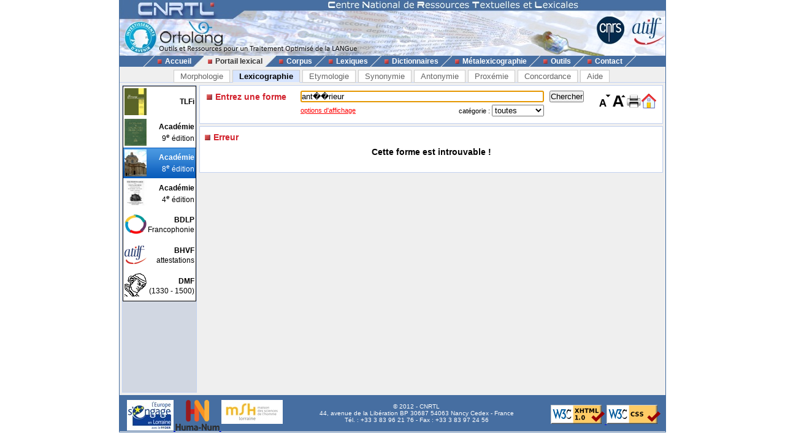

--- FILE ---
content_type: text/html; charset=UTF-8
request_url: https://www.cnrtl.fr/definition/academie8/ant%EF%BF%BD%EF%BF%BDrieur
body_size: 2943
content:
<!DOCTYPE html PUBLIC "-//W3C//DTD XHTML 1.0 Transitional//EN" "http://www.w3.org/TR/xhtml1/DTD/xhtml1-transitional.dtd">
<html xmlns="http://www.w3.org/1999/xhtml" xml:lang="fr" lang="fr">
	<head>
		<meta name="verify-v1" content="358d1rrPk72bRTMTomCxUKmUTqa92vTDZ45En2MkoYM=" />
		<meta http-equiv="content-language" content="fr" />
		<meta http-equiv="content-type" content="text/html; charset=utf-8" />
		<meta name="robots" content="index,follow" />
		<meta name="keywords" content="définition, ANT��RIEUR" />
		<title>ANT��RIEUR : Définition de ANT��RIEUR</title>
		<link type="image/x-icon" rel="icon" href="/favicon.ico" />
		<link type="text/css" rel="stylesheet" media="all" href="/css/stylev30.css" />
		<link type="application/opensearchdescription+xml" rel="search" title="Portail Lexical - CNRTL" href="/portail/opensearch.xml" />
	  <link rel="alternate" type="application/rss+xml" href="http://www.cnrtl.fr/portail/rssmotdujour.php" />
		<link type="text/css" rel="stylesheet" media="all" href="/css/portailv30.css" />
		<script type="text/javascript" src="/js/overlib.js"></script>
		<script type="text/javascript" src="/js/utilitiesv30.js"></script>
	</head>
	<body onload="initPortail();">
		<div id="wrap">
			<div id="header">
				<map name="Map" id="id_map">
					<area shape="rect" coords="15,5,170,40" href="http://www.cnrtl.fr" alt="Accueil du CNRTL" />
					<area shape="rect" coords="780,35,825,80" href="http://www.cnrs.fr" alt="Site du CNRS" />
					<area shape="rect" coords="830,35,890,80" href="http://www.atilf.fr" alt="Site de l'ATILF" />
				</map>
				<img src="/images/css/bandeau.jpg" alt="" usemap="#Map"/>
			</div>
			<div id="nav">
				<ul>
					<li class="sep">&nbsp;</li>
					<li><a href="/"><img src="/images/css/PointR.jpg" alt=""/>Accueil</a></li>
					<li class="sep current_left">&nbsp;</li>
					<li class="current"><a href="/portail/"><img src="/images/css/PointR.jpg" alt=""/>Portail lexical</a></li>
					<li class="sep current_right">&nbsp;</li>
					<li><a href="/corpus/"><img src="/images/css/PointR.jpg" alt=""/>Corpus</a></li>
					<li class="sep">&nbsp;</li>
					<li><a href="/lexiques/"><img src="/images/css/PointR.jpg" alt=""/>Lexiques</a></li>
					<li class="sep">&nbsp;</li>
					<li><a href="/dictionnaires/"><img src="/images/css/PointR.jpg" alt=""/>Dictionnaires</a></li>
					<li class="sep">&nbsp;</li>
					<li><a href="/metalexicographie/"><img src="/images/css/PointR.jpg" alt=""/>Métalexicographie</a></li>
					<li class="sep">&nbsp;</li>
					<li><a href="/outils/"><img src="/images/css/PointR.jpg" alt=""/>Outils</a></li>
					<li class="sep">&nbsp;</li>
					<li><a href="mailto:contact@cnrtl.fr?subject=CNRTL"><img src="/images/css/PointR.jpg" alt=""/>Contact</a></li>
					<li class="sep">&nbsp;</li>
				</ul>
			</div>		
			<div id="main_content">
<div><ul class="tab_box"><li><a href="/morphologie/" onclick="return sendRequest(0,'/morphologie/');">Morphologie</a></li><li><a class="active" href="/definition/" onclick="return sendRequest(0,'/definition/');">Lexicographie</a></li><li><a href="/etymologie/" onclick="return sendRequest(0,'/etymologie/');">Etymologie</a></li><li><a href="/synonymie/" onclick="return sendRequest(0,'/synonymie/');">Synonymie</a></li><li><a href="/antonymie/" onclick="return sendRequest(0,'/antonymie/');">Antonymie</a></li><li><a href="/proxemie/" onclick="return sendRequest(0,'/proxemie/');">Proxémie</a></li><li><a href="/concordance/" onclick="return sendRequest(0,'/concordance/');">Concordance</a></li><li><a href="/aide/" onclick="return sendRequest(0,'/aide/');">Aide</a></li></ul></div><div id="content"><table width="100%" border="0" cellpadding="0" cellspacing="4"><tr valign="top"><td id="menubox"><table class="plugin_menu" cellpadding="0" cellspacing="0"><tr onclick="return sendRequest(0,'/definition/');">
<td class="plugin_image"><img src="/images/portail/tlfi_icon.jpg" height="44" width="36" alt="" /></td><td><h1>TLFi</h1><h2></h2></td>
</tr>
<tr onclick="return sendRequest(0,'/definition/academie9/');">
<td class="plugin_image"><img src="/images/portail/aca9_icon.jpg" height="44" width="36" alt="" /></td><td><h1>Académie</h1><h2>9<sup>e</sup> édition</h2></td>
</tr>
<tr class="plugin_on" onclick="return sendRequest(0,'/definition/academie8/');">
<td class="plugin_image"><img src="/images/portail/aca8_icon.jpg" height="44" width="36" alt="" /></td><td><h1>Académie</h1><h2>8<sup>e</sup> édition</h2></td>
</tr>
<tr onclick="return sendRequest(0,'/definition/academie4/');">
<td class="plugin_image"><img src="/images/portail/aca4_icon.jpg" height="44" width="36" alt="" /></td><td><h1>Académie</h1><h2>4<sup>e</sup> édition</h2></td>
</tr>
<tr onclick="return sendRequest(0,'/definition/francophonie/');">
<td class="plugin_image"><img src="/images/portail/fran_icon.gif" height="44" width="36" alt="" /></td><td><h1>BDLP</h1><h2>Francophonie</h2></td>
</tr>
<tr onclick="return sendRequest(0,'/definition/bhvf/');">
<td class="plugin_image"><img src="/images/portail/atilf.gif" height="44" width="36" alt="" /></td><td><h1>BHVF</h1><h2>attestations</h2></td>
</tr>
<tr onclick="return sendRequest(0,'/definition/dmf/');">
<td class="plugin_image"><img src="/images/portail/dmf_cnrtl.jpg" height="44" width="36" alt="" /></td><td><h1>DMF</h1><h2>(1330 - 1500)</h2></td>
</tr>
</table></td><td width="100%">			<div id="optionBox">
				<form name="optionBoxForm" action="">
					<div align="left">
						<span class="small_font">Police de caractères: </span>
						<select id="tlf.fontname" onchange="changeFontName(this.selectedIndex);">
							<option value="arial">Arial</option>
							<option value="verdana">Verdana</option>
							<option value="helvetica">Helvetica</option>
							<option value="times">Times</option>
							<option value="times new roman">Times New Roman</option>
						</select>	
						<br/>
						<br/>
						<input type="checkbox" id="tlf.highlight" onclick="changeHighlight(this.checked);" /><span class="small_font"> Surligner les objets textuels</span>
					</div>
					<table cellpadding="0" cellspacing="4" border="0" width="100%">
						<tr>
							<td>
								<table cellpadding="0" cellspacing="0" border="0" width="100%">
									<tr>
										<td align="center" class="small_font"><b>Colorer les objets :</b></td>
									</tr>
									<tr>
										<td align="center">
											<table border="0">
																							<tr>
													<td class="tlf_color0"></td>
													<td>&nbsp;</td>
													<td>
														<select name="tlf.color0" onchange="changeColor(0,this);">
															<option>Aucun</option>
															<option>Auteur d'exemple</option>
															<option>Code grammatical</option>
															<option>Construction</option>
															<option>Crochets</option>
															<option>Date d'exemple</option>
															<option>Définition</option>
															<option>Domaine technique</option>
															<option>Entrée</option>
															<option>Exemple</option>
															<option>Indicateur</option>
															<option>Mot vedette</option>
															<option>Plan de l'article</option>
															<option>Publication</option>
															<option>Source</option>
															<option>Synonyme/antonyme</option>
															<option>Syntagme</option>
															<option>Titre d'exemple</option>
														</select>		
													</td>											
												</tr>
																							<tr>
													<td class="tlf_color1"></td>
													<td>&nbsp;</td>
													<td>
														<select name="tlf.color1" onchange="changeColor(1,this);">
															<option>Aucun</option>
															<option>Auteur d'exemple</option>
															<option>Code grammatical</option>
															<option>Construction</option>
															<option>Crochets</option>
															<option>Date d'exemple</option>
															<option>Définition</option>
															<option>Domaine technique</option>
															<option>Entrée</option>
															<option>Exemple</option>
															<option>Indicateur</option>
															<option>Mot vedette</option>
															<option>Plan de l'article</option>
															<option>Publication</option>
															<option>Source</option>
															<option>Synonyme/antonyme</option>
															<option>Syntagme</option>
															<option>Titre d'exemple</option>
														</select>		
													</td>											
												</tr>
																							<tr>
													<td class="tlf_color2"></td>
													<td>&nbsp;</td>
													<td>
														<select name="tlf.color2" onchange="changeColor(2,this);">
															<option>Aucun</option>
															<option>Auteur d'exemple</option>
															<option>Code grammatical</option>
															<option>Construction</option>
															<option>Crochets</option>
															<option>Date d'exemple</option>
															<option>Définition</option>
															<option>Domaine technique</option>
															<option>Entrée</option>
															<option>Exemple</option>
															<option>Indicateur</option>
															<option>Mot vedette</option>
															<option>Plan de l'article</option>
															<option>Publication</option>
															<option>Source</option>
															<option>Synonyme/antonyme</option>
															<option>Syntagme</option>
															<option>Titre d'exemple</option>
														</select>		
													</td>											
												</tr>
																							<tr>
													<td class="tlf_color3"></td>
													<td>&nbsp;</td>
													<td>
														<select name="tlf.color3" onchange="changeColor(3,this);">
															<option>Aucun</option>
															<option>Auteur d'exemple</option>
															<option>Code grammatical</option>
															<option>Construction</option>
															<option>Crochets</option>
															<option>Date d'exemple</option>
															<option>Définition</option>
															<option>Domaine technique</option>
															<option>Entrée</option>
															<option>Exemple</option>
															<option>Indicateur</option>
															<option>Mot vedette</option>
															<option>Plan de l'article</option>
															<option>Publication</option>
															<option>Source</option>
															<option>Synonyme/antonyme</option>
															<option>Syntagme</option>
															<option>Titre d'exemple</option>
														</select>		
													</td>											
												</tr>
																							<tr>
													<td class="tlf_color4"></td>
													<td>&nbsp;</td>
													<td>
														<select name="tlf.color4" onchange="changeColor(4,this);">
															<option>Aucun</option>
															<option>Auteur d'exemple</option>
															<option>Code grammatical</option>
															<option>Construction</option>
															<option>Crochets</option>
															<option>Date d'exemple</option>
															<option>Définition</option>
															<option>Domaine technique</option>
															<option>Entrée</option>
															<option>Exemple</option>
															<option>Indicateur</option>
															<option>Mot vedette</option>
															<option>Plan de l'article</option>
															<option>Publication</option>
															<option>Source</option>
															<option>Synonyme/antonyme</option>
															<option>Syntagme</option>
															<option>Titre d'exemple</option>
														</select>		
													</td>											
												</tr>
																							<tr>
													<td class="tlf_color5"></td>
													<td>&nbsp;</td>
													<td>
														<select name="tlf.color5" onchange="changeColor(5,this);">
															<option>Aucun</option>
															<option>Auteur d'exemple</option>
															<option>Code grammatical</option>
															<option>Construction</option>
															<option>Crochets</option>
															<option>Date d'exemple</option>
															<option>Définition</option>
															<option>Domaine technique</option>
															<option>Entrée</option>
															<option>Exemple</option>
															<option>Indicateur</option>
															<option>Mot vedette</option>
															<option>Plan de l'article</option>
															<option>Publication</option>
															<option>Source</option>
															<option>Synonyme/antonyme</option>
															<option>Syntagme</option>
															<option>Titre d'exemple</option>
														</select>		
													</td>											
												</tr>
																						</table>
										</td>
									</tr>
								</table>
							</td>
						</tr>
					</table>
					<input type="submit" value="Fermer" onclick="return hideOptionBox();"/>
				</form>
			</div>
			<div class="box bottombox">
				<div class="font_change" onclick="location.href='/definition/academie8/'"><img src="/images/portail/home.gif" width="24" height="24" border="0" alt="" title="Retour à la liste des formes"/></div>
				<div class="font_change" onclick="printPage();"><img src="/images/portail/printer.jpg" width="25" height="25" border="0" alt="" title="Imprimer la page" /></div>
				<div class="font_change" onclick="changeFontSize(+0.1);"><img src="/images/portail/font-inc.gif" width="25" height="25" border="0" alt="" title="Augmenter la taille du texte" /></div>
				<div class="font_change" onclick="changeFontSize(-0.1);"><img src="/images/portail/font-dec.gif" width="25" height="25" border="0" alt="" title="Diminuer la taille du texte" /></div>
				<form id="reqform" action="#" accept-charset="UTF-8" onsubmit="return sendRequest(2,'/definition/academie8/');">
					<table border="0" cellpadding="0" cellspacing="1">
						<tr>
							<td><h2>Entrez une forme</h2></td>
							<td colspan="2"><input type="text" size="48" id="query" value="ant��rieur" title="Saisir une forme" /></td>
							<td><input type="submit" id="search" value="Chercher" title="Chercher une forme"/></td>
						</tr>
						<tr>
							<td></td>
<td class="small_options"><a href="#" onclick="return displayOptionBox(this);">options d'affichage</a></td><td class="small_menu_font">catégorie : <select id="category"><option value="">toutes</option>
<option value="substantif">substantif</option>
<option value="verbe">verbe</option>
<option value="adjectif">adjectif</option>
<option value="adverbe">adverbe</option>
<option value="interjection">interjection</option>
</select></td>
						</tr>
					</table>
				</form>
			</div>
<div id="contentbox"><h2>Erreur</h2><p><h1><b>Cette forme est introuvable !</b></h1></p><br/></div></td></tr></table></div>			</div>
			<div id="footer">
				<div id="footerleft">
					<a href="http://www.lorraine.pref.gouv.fr/index.php?headingid=112">
						<img src="/images/accueil/Logo_Feder_Lorraine_h50.jpg" border="0" alt=""/>
					</a>
					<a href="http://www.huma-num.fr">
						<img src="/images/accueil/logohumanum.png" align="top" border="0" height="50" alt=""/>
					</a>
					<a href="http://www.msh-lorraine.fr">
						<img src="/images/accueil/msh.jpg" align="top" border="0" alt=""/>
					</a>
				</div>
				<div id="footerright">
					<a href="http://validator.w3.org/check?uri=referer">
						<img src="/images/css/xhtml10.png" border="0" alt="Valid XHTML 1.0 Strict"/>
					</a>
					<a href="http://jigsaw.w3.org/css-validator/">
						<img src="/images/css/vcss.png" border="0" alt="Valid Cascading Style Sheet"/>
					</a>
				</div>
				<p>
					© 2012 - CNRTL<br />
					44, avenue de la Libération BP 30687 54063 Nancy Cedex - France<br />
					Tél. : +33 3 83 96 21 76 - Fax : +33 3 83 97 24 56
				</p>
			</div>
		</div>
	</body>
</html>
